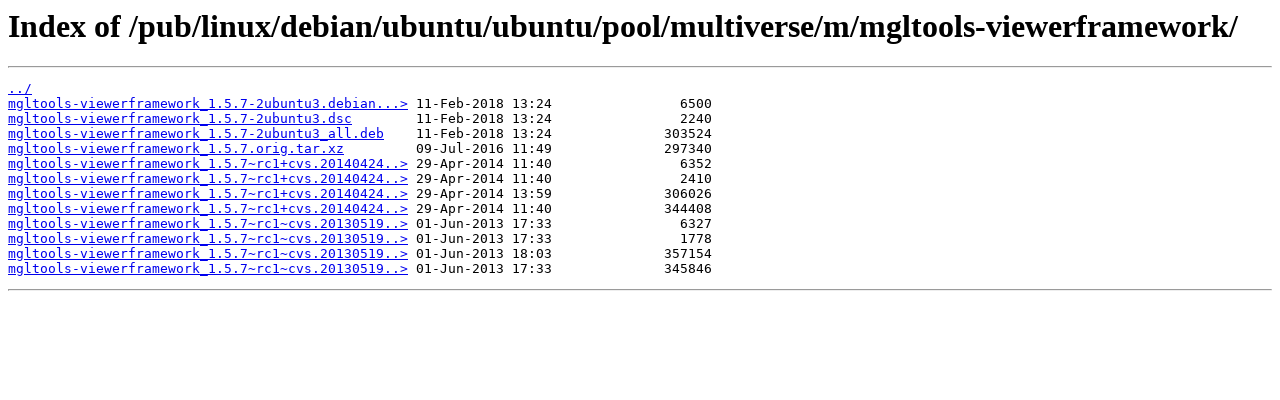

--- FILE ---
content_type: text/html
request_url: http://ftp5.gwdg.de/pub/linux/debian/ubuntu/ubuntu/pool/multiverse/m/mgltools-viewerframework/
body_size: 2239
content:
<html>
<head><title>Index of /pub/linux/debian/ubuntu/ubuntu/pool/multiverse/m/mgltools-viewerframework/</title></head>
<body>
<h1>Index of /pub/linux/debian/ubuntu/ubuntu/pool/multiverse/m/mgltools-viewerframework/</h1><hr><pre><a href="../">../</a>
<a href="mgltools-viewerframework_1.5.7-2ubuntu3.debian.tar.xz">mgltools-viewerframework_1.5.7-2ubuntu3.debian...&gt;</a> 11-Feb-2018 13:24                6500
<a href="mgltools-viewerframework_1.5.7-2ubuntu3.dsc">mgltools-viewerframework_1.5.7-2ubuntu3.dsc</a>        11-Feb-2018 13:24                2240
<a href="mgltools-viewerframework_1.5.7-2ubuntu3_all.deb">mgltools-viewerframework_1.5.7-2ubuntu3_all.deb</a>    11-Feb-2018 13:24              303524
<a href="mgltools-viewerframework_1.5.7.orig.tar.xz">mgltools-viewerframework_1.5.7.orig.tar.xz</a>         09-Jul-2016 11:49              297340
<a href="mgltools-viewerframework_1.5.7~rc1%2Bcvs.20140424-1.debian.tar.xz">mgltools-viewerframework_1.5.7~rc1+cvs.20140424..&gt;</a> 29-Apr-2014 11:40                6352
<a href="mgltools-viewerframework_1.5.7~rc1%2Bcvs.20140424-1.dsc">mgltools-viewerframework_1.5.7~rc1+cvs.20140424..&gt;</a> 29-Apr-2014 11:40                2410
<a href="mgltools-viewerframework_1.5.7~rc1%2Bcvs.20140424-1_all.deb">mgltools-viewerframework_1.5.7~rc1+cvs.20140424..&gt;</a> 29-Apr-2014 13:59              306026
<a href="mgltools-viewerframework_1.5.7~rc1%2Bcvs.20140424.orig.tar.gz">mgltools-viewerframework_1.5.7~rc1+cvs.20140424..&gt;</a> 29-Apr-2014 11:40              344408
<a href="mgltools-viewerframework_1.5.7~rc1~cvs.20130519-1.debian.tar.gz">mgltools-viewerframework_1.5.7~rc1~cvs.20130519..&gt;</a> 01-Jun-2013 17:33                6327
<a href="mgltools-viewerframework_1.5.7~rc1~cvs.20130519-1.dsc">mgltools-viewerframework_1.5.7~rc1~cvs.20130519..&gt;</a> 01-Jun-2013 17:33                1778
<a href="mgltools-viewerframework_1.5.7~rc1~cvs.20130519-1_all.deb">mgltools-viewerframework_1.5.7~rc1~cvs.20130519..&gt;</a> 01-Jun-2013 18:03              357154
<a href="mgltools-viewerframework_1.5.7~rc1~cvs.20130519.orig.tar.gz">mgltools-viewerframework_1.5.7~rc1~cvs.20130519..&gt;</a> 01-Jun-2013 17:33              345846
</pre><hr></body>
</html>
